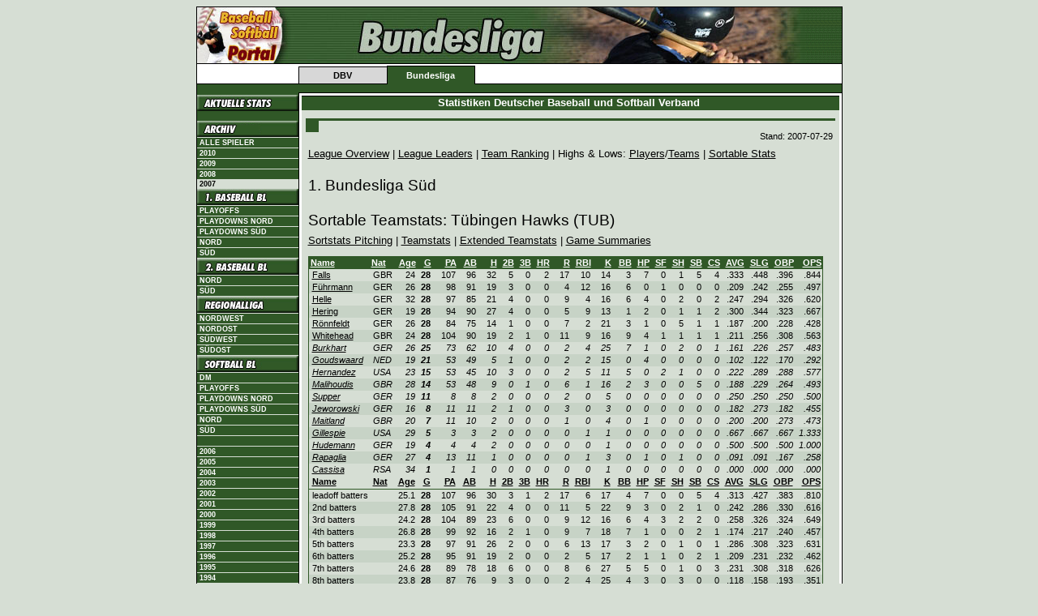

--- FILE ---
content_type: text/html; charset=iso-8859-1
request_url: https://stats.baseball-softball.de/archive/2007/1bls/?y=7&f=team31sort1_5
body_size: 5597
content:
<!DOCTYPE html PUBLIC "-//W3C//DTD XHTML 1.0 Transitional//EN" "http://www.w3.org/TR/xhtml1/DTD/xhtml1-transitional.dtd">
<html lang="de" xmlns="http://www.w3.org/1999/xhtml">
<head>
	<title>Baseball &amp; Softball Statistiken -- Ligaübersicht</title>
	<link rev="made" href="mailto:slovig@baseball.de" />
	<script type="text/javascript">
		if (self != top) parent.location.href = self.location.href;
	</script>
	<script src="http://www.google-analytics.com/ga.js" type="text/javascript"></script>
	<script type="text/javascript">
		try {
		var pageTracker = _gat._getTracker("UA-309936-3");
		pageTracker._initData();
		pageTracker._trackPageview();
		var pageTracker2 = _gat._getTracker("UA-309936-8");
		pageTracker2._initData();
		pageTracker2._trackPageview();
		} catch(err) {}
	</script>
	<link rel="schema.DC" href="http://purl.org/dc/elements/1.1/">
	<link rel="schema.DCTERMS" href="http://purl.org/dc/terms/">
	<meta name="DC.language" content="de" scheme="DCTERMS.RFC3066">
	<meta name="DC.type" content="Dataset" scheme="DCTERMS.DCMIType">
	<meta name="keywords" lang="de" content="Baseball, Softball, Statistiken, Statistik, Stats" />
	<meta name="keywords" lang="en" content="Baseball, Softball, Statistics, Stats" />
	<meta name="robots" content="index, follow" />
	<meta http-equiv="imagetoolbar" content="no" />
	<meta name="MSSmartTagsPreventParsing" content="true" />
	<link rel="stylesheet" href="https://stats.baseball-softball.de/archive/2007/dbv.bundesliga.css" type="text/css" />
	<link rel="stylesheet" href="https://stats.baseball-softball.de/archive/2007/styles.css" type="text/css" />
	<link rel="stylesheet" href="https://stats.baseball-softball.de/archive/2007/print.css" type="text/css" media="print" />
	<link type="application/rss+xml" rel="alternate" title="Newsfeed Statistiken" href="http://stats.baseball-softball.de/rss/" />
</head>
<body>
<div align="center">
<table id="page" cellpadding="0" cellspacing="0" class="topnav" border="0">
	<tr>
		<td colspan="7" style="background-image:url(http://stats.baseball-softball.de/img/bundesliga_hgr.gif)"><img src="http://stats.baseball-softball.de/img/head_bundesliga.jpg" alt="" height="70" /></td>
	</tr>
	<tr>
		<td rowspan="2" class="aussen"><img src="http://stats.baseball-softball.de/img/leer.gif" alt="" width="10" height="20" /></td>
		<td class="obeninaktiv"><img src="http://stats.baseball-softball.de/img/leer.gif" width="10" height="2" alt="" /></td>
		<td class="obenaktiv"><img src="http://stats.baseball-softball.de/img/leer.gif" width="10" height="2" alt="" /></td>
		<td rowspan="2" colspan="4" class="aussen"> <img src="http://stats.baseball-softball.de/img/leer.gif" alt=""  height="20" /></td>
	</tr>
	<tr>
		<td class="unteninaktivleft"><a href="http://www.baseball-softball.de/" class="inaktiv">DBV</a></td>
		<td class="untenaktiv"><a href="http://www.baseball-bundesliga.de/" class="aktiv">Bundesliga</a></td>
		<td colspan="3"></td>
	</tr>
	<!-- starting top menu -->
	<tr>
		<td class="abschluss"><img src="http://stats.baseball-softball.de/img/leer.gif" alt="" width="125" height="1" /></td>
		<td class="abschluss">
			<div id="dbv"></div>
			<img src="http://stats.baseball-softball.de/img/leer.gif" alt="" width="100" height="1" /> </td>
		<td class="abschluss">
			<div id="promotion"></div>
			<img src="http://stats.baseball-softball.de/img/leer.gif" alt="" width="100" height="1" /> </td>
		<td class="abschluss">
			<div id="bundesliga"></div>
			<img src="http://stats.baseball-softball.de/img/leer.gif" alt="" width="100" height="1" /> </td>
		<td class="abschluss">
			<div id="spitzensport"></div>
			<img src="http://stats.baseball-softball.de/img/leer.gif" alt="" width="100" height="1" /> </td>
		<td class="abschluss">
			<div id="mlb"></div>
			<img src="http://stats.baseball-softball.de/img/leer.gif" alt="" width="100" height="1" /> </td>
		<td class="abschluss"><img src="http://stats.baseball-softball.de/img/leer.gif" alt="" width="125" height="1" /></td>
	</tr>
	<tr>
		<td id="left">
			<table width="100%" border="0" cellspacing="0" cellpadding="0">
			<!-- start left menu -->
	         <tr><td class="nohl"><a href="http://stats.baseball-softball.de/1bl/" class="nohl"><img src="http://stats.baseball-softball.de/img/aktuelle_stats.gif" width="125" height="20" border="0"></a></td></tr>
	         <tr><td>&nbsp;</td></tr>
				<tr><td class="nohl"><img src="http://stats.baseball-softball.de/img/archiv.gif" width="125" height="20" border="0" alt="Archiv" /></td></tr>
				<tr><td class="link"><a href="/players/" title="Spielerarchiv" class="link">Alle Spieler</a></td></tr>
				<tr><td class="link"><a href="/archive/2010/overview/" class="link">2010</a></td></tr>
				<tr><td class="link"><a href="/archive/2009/overview/" class="link">2009</a></td></tr>
				<tr><td class="link"><a href="/archive/2008/overview/" class="link">2008</a></td></tr>
				<tr><td class="linkaktiv">2007</td></tr>
				<tr><td class="nohl"><img src="http://stats.baseball-softball.de/img/bundesliga.menu.00000003.jpg" width="125" height="20" border="0" alt="1. Baseball Bundesliga" /></td></tr>
				<tr><td class="link"><a href="../1blpo/">Playoffs</a></td></tr>
				<tr><td class="link"><a href="../1blnpd/">Playdowns Nord</a></td></tr>
				<tr><td class="link"><a href="../1blspd/">Playdowns S&uuml;d</a></td></tr>
				<tr><td class="link"><a href="../1bln/">Nord</a></td></tr>
				<tr><td class="link"><a href="../1bls/">S&uuml;d</a></td></tr>
				<tr><td class="nohl"><img src="http://stats.baseball-softball.de/img/bundesliga.menu.00000125.jpg" width="125" height="20" border="0" alt="2. Baseball Bundesliga" /></td></tr>
				<tr><td class="link"><a href="../2bln/">Nord</a></td></tr>
				<tr><td class="link"><a href="../2bls/">S&uuml;d</a></td></tr>
				<tr><td class="nohl"><img src="http://stats.baseball-softball.de/img/bundesliga.menu.00000126.jpg" width="125" height="20" border="0" alt="Regionalliga" /></td></tr>
				<tr><td class="link"><a href="../rlnw/">Nordwest</a></td></tr>
				<tr><td class="link"><a href="../rlno/">Nordost</a></td></tr>
				<tr><td class="link"><a href="../rlsw/">S&uuml;dwest</a></td></tr>
				<tr><td class="link"><a href="../rlso/">S&uuml;dost</a></td></tr>
				<tr><td class="nohl"><img src="http://stats.baseball-softball.de/img/bundesliga.menu.00000127.jpg" width="125" height="20" border="0" alt="Softball Bundesliga" /></td></tr>
				<tr><td class="link"><a href="../sbdm/">DM</a></td></tr>
				<tr><td class="link"><a href="../sbpo/">Playoffs</a></td></tr>
				<tr><td class="link"><a href="../sbnpd/">Playdowns Nord</a></td></tr>
				<tr><td class="link"><a href="../sbspd/">Playdowns S&uuml;d</a></td></tr>
				<tr><td class="link"><a href="../sbbln/">Nord</a></td></tr>
				<tr><td class="link"><a href="../sbbls/">S&uuml;d</a></td></tr>
				<tr><td>&nbsp;</td></tr>
				<tr><td class="link"><a href="/archive/2006/overview/" class="link">2006</a></td></tr>
				<tr><td class="link"><a href="/archive/2005/overview/" class="link">2005</a></td></tr>
				<tr><td class="link"><a href="/archive/2004/1bln/?file=welcome.inc" class="link">2004</a></td></tr>
				<tr><td class="link"><a href="/archive/2003/1bln/?file=welcome.inc" class="link">2003</a></td></tr>
				<tr><td class="link"><a href="/archive/2002/1bln/?file=welcome.inc" class="link">2002</a></td></tr>
				<tr><td class="link"><a href="/archive/2001/overview/" class="link">2001</a></td></tr>
				<tr><td class="link"><a href="/archive/2000/overview/" class="link">2000</a></td></tr>
				<tr><td class="link"><a href="/archive/1999/overview/" class="link">1999</a></td></tr>
				<tr><td class="link"><a href="/archive/1998/overview/" class="link">1998</a></td></tr>
				<tr><td class="link"><a href="/archive/1997/overview/" class="link">1997</a></td></tr>
				<tr><td class="link"><a href="/archive/1996/overview/" class="link">1996</a></td></tr>
				<tr><td class="link"><a href="/archive/1995/overview/" class="link">1995</a></td></tr>
				<tr><td class="link"><a href="/archive/1994/overview/" class="link">1994</a></td></tr>
				<tr><td>&nbsp;</td></tr>
	         <tr><td class="link"><a href="http://www.baseball-softball.de/impressum" target="_self">Impressum</a></td></tr>
				<tr><td>&nbsp;</td></tr>
			</table>
		</td>
		<td colspan="6" id="center" width="100%" height="100%" style="border-right: none; width: 100%">
			<table width="100%" cellpadding="0" cellspacing="0" border="0">
				<tr><th class="headline">Statistiken Deutscher Baseball und Softball Verband&nbsp;</th></tr>
				<tr><td class="news"><img src="http://stats.baseball-softball.de/img/leer.gif" alt="" width="10" height="5" /></td></tr>
				<tr><td width="100%" style="background: #D6DED4; padding: 5px;">
					<table width="100%" cellpadding="0" cellspacing="0" border="0">
						<tr><td class="newstop" valign="top" colspan="2"><span class="hl1"></span></td></tr>
						<tr><td class="news" colspan="2" style="white-space: normal">
<!-- begin stats -->
<p class="stand">Stand:&nbsp;2007-07-29</p><p class="navi">
<a href="./?y=7&amp;f=index">League Overview</a> | 
<a href="./?y=7&amp;f=leaders">League Leaders</a> | 
<a href="./?y=7&amp;f=teamranking">Team Ranking</a> | Highs &amp; Lows: 
<a href="./?y=7&amp;f=mostpl">Players</a>/<a href="./?y=7&amp;f=mosttm">Teams</a> | <a href="../sortstats1bl/">Sortable&nbsp;Stats</a></p><!-- generated: 09.12.2007 21:12:59 071208 --><p class="maincategory">1. Bundesliga Süd</p><p class="maincategory">Sortable Teamstats: Tübingen Hawks&nbsp;(TUB)<br /><p class="navi"><a href="./?y=7&amp;f=team31sortp0_2">Sortstats Pitching</a>&nbsp;|&nbsp;<a href="./?y=7&amp;f=team31">Teamstats</a>&nbsp;|&nbsp;<a href="./?y=7&amp;f=team31splits">Extended Teamstats</a>&nbsp;|&nbsp;<a href="./?y=7&amp;f=gs31#bottom">Game Summaries</a></p><table class="stats" cellspacing="0">
<tr class="head"><th class="l"><a href="./?y=7&amp;f=team31sort0_2">Name</a></th><th class="l"><a href="./?y=7&amp;f=team31sort0_3">Nat</a></th><th class="r"><a href="./?y=7&amp;f=team31sort1_4">Age</a></th><th class="r"><a href="./?y=7&amp;f=team31sort0_5">G</a></th><th class="r"><a href="./?y=7&amp;f=team31sort1_6">PA</a></th><th class="r"><a href="./?y=7&amp;f=team31sort1_7">AB</a></th><th class="r"><a href="./?y=7&amp;f=team31sort1_8">H</a></th><th class="r"><a href="./?y=7&amp;f=team31sort1_9">2B</a></th><th class="r"><a href="./?y=7&amp;f=team31sort1_10">3B</a></th><th class="r"><a href="./?y=7&amp;f=team31sort1_11">HR</a></th><th class="r"><a href="./?y=7&amp;f=team31sort1_12">R</a></th><th class="r"><a href="./?y=7&amp;f=team31sort1_13">RBI</a></th><th class="r"><a href="./?y=7&amp;f=team31sort1_14">K</a></th><th class="r"><a href="./?y=7&amp;f=team31sort1_15">BB</a></th><th class="r"><a href="./?y=7&amp;f=team31sort1_16">HP</a></th><th class="r"><a href="./?y=7&amp;f=team31sort1_17">SF</a></th><th class="r"><a href="./?y=7&amp;f=team31sort1_18">SH</a></th><th class="r"><a href="./?y=7&amp;f=team31sort1_19">SB</a></th><th class="r"><a href="./?y=7&amp;f=team31sort1_20">CS</a></th><th class="r"><a href="./?y=7&amp;f=team31sort1_21">AVG</a></th><th class="r"><a href="./?y=7&amp;f=team31sort1_22">SLG</a></th><th class="r"><a href="./?y=7&amp;f=team31sort1_23">OBP</a></th><th class="r"><a href="./?y=7&amp;f=team31sort1_24">OPS</a></th></tr>
<tr class="e" onmouseover="this.className='high';" onmouseout="this.className='e';"><td class="l"><a href="./?y=7&amp;f=gl339">Falls</a></td><td class="l">GBR</td><td class="r">24</td><td class="r"><b>28</b></td><td class="r">107</td><td class="r">96</td><td class="r">32</td><td class="r">5</td><td class="r">0</td><td class="r">2</td><td class="r">17</td><td class="r">10</td><td class="r">14</td><td class="r">3</td><td class="r">7</td><td class="r">0</td><td class="r">1</td><td class="r">5</td><td class="r">4</td><td class="r">.333</td><td class="r">.448</td><td class="r">.396</td><td class="r">.844</td></tr>
<tr class="o" onmouseover="this.className='high';" onmouseout="this.className='o';"><td class="l"><a href="./?y=7&amp;f=gl54">Führmann</a></td><td class="l">GER</td><td class="r">26</td><td class="r"><b>28</b></td><td class="r">98</td><td class="r">91</td><td class="r">19</td><td class="r">3</td><td class="r">0</td><td class="r">0</td><td class="r">4</td><td class="r">12</td><td class="r">16</td><td class="r">6</td><td class="r">0</td><td class="r">1</td><td class="r">0</td><td class="r">0</td><td class="r">0</td><td class="r">.209</td><td class="r">.242</td><td class="r">.255</td><td class="r">.497</td></tr>
<tr class="e" onmouseover="this.className='high';" onmouseout="this.className='e';"><td class="l"><a href="./?y=7&amp;f=gl55">Helle</a></td><td class="l">GER</td><td class="r">32</td><td class="r"><b>28</b></td><td class="r">97</td><td class="r">85</td><td class="r">21</td><td class="r">4</td><td class="r">0</td><td class="r">0</td><td class="r">9</td><td class="r">4</td><td class="r">16</td><td class="r">6</td><td class="r">4</td><td class="r">0</td><td class="r">2</td><td class="r">0</td><td class="r">2</td><td class="r">.247</td><td class="r">.294</td><td class="r">.326</td><td class="r">.620</td></tr>
<tr class="o" onmouseover="this.className='high';" onmouseout="this.className='o';"><td class="l"><a href="./?y=7&amp;f=gl63">Hering</a></td><td class="l">GER</td><td class="r">19</td><td class="r"><b>28</b></td><td class="r">94</td><td class="r">90</td><td class="r">27</td><td class="r">4</td><td class="r">0</td><td class="r">0</td><td class="r">5</td><td class="r">9</td><td class="r">13</td><td class="r">1</td><td class="r">2</td><td class="r">0</td><td class="r">1</td><td class="r">1</td><td class="r">2</td><td class="r">.300</td><td class="r">.344</td><td class="r">.323</td><td class="r">.667</td></tr>
<tr class="e" onmouseover="this.className='high';" onmouseout="this.className='e';"><td class="l"><a href="./?y=7&amp;f=gl65">Rönnfeldt</a></td><td class="l">GER</td><td class="r">26</td><td class="r"><b>28</b></td><td class="r">84</td><td class="r">75</td><td class="r">14</td><td class="r">1</td><td class="r">0</td><td class="r">0</td><td class="r">7</td><td class="r">2</td><td class="r">21</td><td class="r">3</td><td class="r">1</td><td class="r">0</td><td class="r">5</td><td class="r">1</td><td class="r">1</td><td class="r">.187</td><td class="r">.200</td><td class="r">.228</td><td class="r">.428</td></tr>
<tr class="o" onmouseover="this.className='high';" onmouseout="this.className='o';"><td class="l"><a href="./?y=7&amp;f=gl60">Whitehead</a></td><td class="l">GBR</td><td class="r">24</td><td class="r"><b>28</b></td><td class="r">104</td><td class="r">90</td><td class="r">19</td><td class="r">2</td><td class="r">1</td><td class="r">0</td><td class="r">11</td><td class="r">9</td><td class="r">16</td><td class="r">9</td><td class="r">4</td><td class="r">1</td><td class="r">1</td><td class="r">1</td><td class="r">1</td><td class="r">.211</td><td class="r">.256</td><td class="r">.308</td><td class="r">.563</td></tr>
<tr class="e" onmouseover="this.className='high';" onmouseout="this.className='e';"><td class="l"><a href="./?y=7&amp;f=gl116"><i>Burkhart</i></a></td><td class="l"><i>GER</i></td><td class="r"><i>26</i></td><td class="r"><b><i>25</i></b></td><td class="r"><i>73</i></td><td class="r"><i>62</i></td><td class="r"><i>10</i></td><td class="r"><i>4</i></td><td class="r"><i>0</i></td><td class="r"><i>0</i></td><td class="r"><i>2</i></td><td class="r"><i>4</i></td><td class="r"><i>25</i></td><td class="r"><i>7</i></td><td class="r"><i>1</i></td><td class="r"><i>0</i></td><td class="r"><i>2</i></td><td class="r"><i>0</i></td><td class="r"><i>1</i></td><td class="r"><i>.161</i></td><td class="r"><i>.226</i></td><td class="r"><i>.257</i></td><td class="r"><i>.483</i></td></tr>
<tr class="o" onmouseover="this.className='high';" onmouseout="this.className='o';"><td class="l"><a href="./?y=7&amp;f=gl161"><i>Goudswaard</i></a></td><td class="l"><i>NED</i></td><td class="r"><i>19</i></td><td class="r"><b><i>21</i></b></td><td class="r"><i>53</i></td><td class="r"><i>49</i></td><td class="r"><i>5</i></td><td class="r"><i>1</i></td><td class="r"><i>0</i></td><td class="r"><i>0</i></td><td class="r"><i>2</i></td><td class="r"><i>2</i></td><td class="r"><i>15</i></td><td class="r"><i>0</i></td><td class="r"><i>4</i></td><td class="r"><i>0</i></td><td class="r"><i>0</i></td><td class="r"><i>0</i></td><td class="r"><i>0</i></td><td class="r"><i>.102</i></td><td class="r"><i>.122</i></td><td class="r"><i>.170</i></td><td class="r"><i>.292</i></td></tr>
<tr class="e" onmouseover="this.className='high';" onmouseout="this.className='e';"><td class="l"><a href="./?y=7&amp;f=gl354"><i>Hernandez</i></a></td><td class="l"><i>USA</i></td><td class="r"><i>23</i></td><td class="r"><b><i>15</i></b></td><td class="r"><i>53</i></td><td class="r"><i>45</i></td><td class="r"><i>10</i></td><td class="r"><i>3</i></td><td class="r"><i>0</i></td><td class="r"><i>0</i></td><td class="r"><i>2</i></td><td class="r"><i>5</i></td><td class="r"><i>11</i></td><td class="r"><i>5</i></td><td class="r"><i>0</i></td><td class="r"><i>2</i></td><td class="r"><i>1</i></td><td class="r"><i>0</i></td><td class="r"><i>0</i></td><td class="r"><i>.222</i></td><td class="r"><i>.289</i></td><td class="r"><i>.288</i></td><td class="r"><i>.577</i></td></tr>
<tr class="o" onmouseover="this.className='high';" onmouseout="this.className='o';"><td class="l"><a href="./?y=7&amp;f=gl340"><i>Malihoudis</i></a></td><td class="l"><i>GBR</i></td><td class="r"><i>28</i></td><td class="r"><b><i>14</i></b></td><td class="r"><i>53</i></td><td class="r"><i>48</i></td><td class="r"><i>9</i></td><td class="r"><i>0</i></td><td class="r"><i>1</i></td><td class="r"><i>0</i></td><td class="r"><i>6</i></td><td class="r"><i>1</i></td><td class="r"><i>16</i></td><td class="r"><i>2</i></td><td class="r"><i>3</i></td><td class="r"><i>0</i></td><td class="r"><i>0</i></td><td class="r"><i>5</i></td><td class="r"><i>0</i></td><td class="r"><i>.188</i></td><td class="r"><i>.229</i></td><td class="r"><i>.264</i></td><td class="r"><i>.493</i></td></tr>
<tr class="e" onmouseover="this.className='high';" onmouseout="this.className='e';"><td class="l"><a href="./?y=7&amp;f=gl67"><i>Supper</i></a></td><td class="l"><i>GER</i></td><td class="r"><i>19</i></td><td class="r"><b><i>11</i></b></td><td class="r"><i>8</i></td><td class="r"><i>8</i></td><td class="r"><i>2</i></td><td class="r"><i>0</i></td><td class="r"><i>0</i></td><td class="r"><i>0</i></td><td class="r"><i>2</i></td><td class="r"><i>0</i></td><td class="r"><i>5</i></td><td class="r"><i>0</i></td><td class="r"><i>0</i></td><td class="r"><i>0</i></td><td class="r"><i>0</i></td><td class="r"><i>0</i></td><td class="r"><i>0</i></td><td class="r"><i>.250</i></td><td class="r"><i>.250</i></td><td class="r"><i>.250</i></td><td class="r"><i>.500</i></td></tr>
<tr class="o" onmouseover="this.className='high';" onmouseout="this.className='o';"><td class="l"><a href="./?y=7&amp;f=gl157"><i>Jeworowski</i></a></td><td class="l"><i>GER</i></td><td class="r"><i>16</i></td><td class="r"><b><i>8</i></b></td><td class="r"><i>11</i></td><td class="r"><i>11</i></td><td class="r"><i>2</i></td><td class="r"><i>1</i></td><td class="r"><i>0</i></td><td class="r"><i>0</i></td><td class="r"><i>3</i></td><td class="r"><i>0</i></td><td class="r"><i>3</i></td><td class="r"><i>0</i></td><td class="r"><i>0</i></td><td class="r"><i>0</i></td><td class="r"><i>0</i></td><td class="r"><i>0</i></td><td class="r"><i>0</i></td><td class="r"><i>.182</i></td><td class="r"><i>.273</i></td><td class="r"><i>.182</i></td><td class="r"><i>.455</i></td></tr>
<tr class="e" onmouseover="this.className='high';" onmouseout="this.className='e';"><td class="l"><a href="./?y=7&amp;f=gl357"><i>Maitland</i></a></td><td class="l"><i>GBR</i></td><td class="r"><i>20</i></td><td class="r"><b><i>7</i></b></td><td class="r"><i>11</i></td><td class="r"><i>10</i></td><td class="r"><i>2</i></td><td class="r"><i>0</i></td><td class="r"><i>0</i></td><td class="r"><i>0</i></td><td class="r"><i>1</i></td><td class="r"><i>0</i></td><td class="r"><i>4</i></td><td class="r"><i>0</i></td><td class="r"><i>1</i></td><td class="r"><i>0</i></td><td class="r"><i>0</i></td><td class="r"><i>0</i></td><td class="r"><i>0</i></td><td class="r"><i>.200</i></td><td class="r"><i>.200</i></td><td class="r"><i>.273</i></td><td class="r"><i>.473</i></td></tr>
<tr class="o" onmouseover="this.className='high';" onmouseout="this.className='o';"><td class="l"><a href="./?y=7&amp;f=gl137"><i>Gillespie</i></a></td><td class="l"><i>USA</i></td><td class="r"><i>29</i></td><td class="r"><b><i>5</i></b></td><td class="r"><i>3</i></td><td class="r"><i>3</i></td><td class="r"><i>2</i></td><td class="r"><i>0</i></td><td class="r"><i>0</i></td><td class="r"><i>0</i></td><td class="r"><i>0</i></td><td class="r"><i>1</i></td><td class="r"><i>1</i></td><td class="r"><i>0</i></td><td class="r"><i>0</i></td><td class="r"><i>0</i></td><td class="r"><i>0</i></td><td class="r"><i>0</i></td><td class="r"><i>0</i></td><td class="r"><i>.667</i></td><td class="r"><i>.667</i></td><td class="r"><i>.667</i></td><td class="r"><i>1.333</i></td></tr>
<tr class="e" onmouseover="this.className='high';" onmouseout="this.className='e';"><td class="l"><a href="./?y=7&amp;f=gl64"><i>Hudemann</i></a></td><td class="l"><i>GER</i></td><td class="r"><i>19</i></td><td class="r"><b><i>4</i></b></td><td class="r"><i>4</i></td><td class="r"><i>4</i></td><td class="r"><i>2</i></td><td class="r"><i>0</i></td><td class="r"><i>0</i></td><td class="r"><i>0</i></td><td class="r"><i>0</i></td><td class="r"><i>0</i></td><td class="r"><i>1</i></td><td class="r"><i>0</i></td><td class="r"><i>0</i></td><td class="r"><i>0</i></td><td class="r"><i>0</i></td><td class="r"><i>0</i></td><td class="r"><i>0</i></td><td class="r"><i>.500</i></td><td class="r"><i>.500</i></td><td class="r"><i>.500</i></td><td class="r"><i>1.000</i></td></tr>
<tr class="o" onmouseover="this.className='high';" onmouseout="this.className='o';"><td class="l"><a href="./?y=7&amp;f=gl353"><i>Rapaglia</i></a></td><td class="l"><i>GER</i></td><td class="r"><i>27</i></td><td class="r"><b><i>4</i></b></td><td class="r"><i>13</i></td><td class="r"><i>11</i></td><td class="r"><i>1</i></td><td class="r"><i>0</i></td><td class="r"><i>0</i></td><td class="r"><i>0</i></td><td class="r"><i>0</i></td><td class="r"><i>1</i></td><td class="r"><i>3</i></td><td class="r"><i>0</i></td><td class="r"><i>1</i></td><td class="r"><i>0</i></td><td class="r"><i>1</i></td><td class="r"><i>0</i></td><td class="r"><i>0</i></td><td class="r"><i>.091</i></td><td class="r"><i>.091</i></td><td class="r"><i>.167</i></td><td class="r"><i>.258</i></td></tr>
<tr class="e" onmouseover="this.className='high';" onmouseout="this.className='e';"><td class="l"><a href="./?y=7&amp;f=gl51"><i>Cassisa</i></a></td><td class="l"><i>RSA</i></td><td class="r"><i>34</i></td><td class="r"><b><i>1</i></b></td><td class="r"><i>1</i></td><td class="r"><i>1</i></td><td class="r"><i>0</i></td><td class="r"><i>0</i></td><td class="r"><i>0</i></td><td class="r"><i>0</i></td><td class="r"><i>0</i></td><td class="r"><i>0</i></td><td class="r"><i>1</i></td><td class="r"><i>0</i></td><td class="r"><i>0</i></td><td class="r"><i>0</i></td><td class="r"><i>0</i></td><td class="r"><i>0</i></td><td class="r"><i>0</i></td><td class="r"><i>.000</i></td><td class="r"><i>.000</i></td><td class="r"><i>.000</i></td><td class="r"><i>.000</i></td></tr>
<td class="l"><a href="./?y=7&amp;f=team31sort0_2"><b>Name</b></a></td><td class="l"><a href="./?y=7&amp;f=team31sort0_3"><b>Nat</b></a></td><td class="r"><a href="./?y=7&amp;f=team31sort1_4"><b>Age</b></a></td><td class="r"><a href="./?y=7&amp;f=team31sort1_5"><b>G</b></a></td><td class="r"><a href="./?y=7&amp;f=team31sort1_6"><b>PA</b></a></td><td class="r"><a href="./?y=7&amp;f=team31sort1_7"><b>AB</b></a></td><td class="r"><a href="./?y=7&amp;f=team31sort1_8"><b>H</b></a></td><td class="r"><a href="./?y=7&amp;f=team31sort1_9"><b>2B</b></a></td><td class="r"><a href="./?y=7&amp;f=team31sort1_10"><b>3B</b></a></td><td class="r"><a href="./?y=7&amp;f=team31sort1_11"><b>HR</b></a></td><td class="r"><a href="./?y=7&amp;f=team31sort1_12"><b>R</b></a></td><td class="r"><a href="./?y=7&amp;f=team31sort1_13"><b>RBI</b></a></td><td class="r"><a href="./?y=7&amp;f=team31sort1_14"><b>K</b></a></td><td class="r"><a href="./?y=7&amp;f=team31sort1_15"><b>BB</b></a></td><td class="r"><a href="./?y=7&amp;f=team31sort1_16"><b>HP</b></a></td><td class="r"><a href="./?y=7&amp;f=team31sort1_17"><b>SF</b></a></td><td class="r"><a href="./?y=7&amp;f=team31sort1_18"><b>SH</b></a></td><td class="r"><a href="./?y=7&amp;f=team31sort1_19"><b>SB</b></a></td><td class="r"><a href="./?y=7&amp;f=team31sort1_20"><b>CS</b></a></td><td class="r"><a href="./?y=7&amp;f=team31sort1_21"><b>AVG</b></a></td><td class="r"><a href="./?y=7&amp;f=team31sort1_22"><b>SLG</b></a></td><td class="r"><a href="./?y=7&amp;f=team31sort1_23"><b>OBP</b></a></td><td class="r"><a href="./?y=7&amp;f=team31sort1_24"><b>OPS</b></a></td><tr class="trenner"><td class="l_hor" colspan="23"><img src="../img/leer.gif" height="1" alt="" /></td></tr><tr class="e" onmouseover="this.className='high';" onmouseout="this.className='e';"><td class="l">leadoff batters</td><td class="r"></td><td class="r">25.1</td><td class="r"><b>28</b></td><td class="r">107</td><td class="r">96</td><td class="r">30</td><td class="r">3</td><td class="r">1</td><td class="r">2</td><td class="r">17</td><td class="r">6</td><td class="r">17</td><td class="r">4</td><td class="r">7</td><td class="r">0</td><td class="r">0</td><td class="r">5</td><td class="r">4</td><td class="r">.313</td><td class="r">.427</td><td class="r">.383</td><td class="r">.810</td></tr>
<tr class="o" onmouseover="this.className='high';" onmouseout="this.className='o';"><td class="l">2nd batters</td><td class="r"></td><td class="r">27.8</td><td class="r"><b>28</b></td><td class="r">105</td><td class="r">91</td><td class="r">22</td><td class="r">4</td><td class="r">0</td><td class="r">0</td><td class="r">11</td><td class="r">5</td><td class="r">22</td><td class="r">9</td><td class="r">3</td><td class="r">0</td><td class="r">2</td><td class="r">1</td><td class="r">0</td><td class="r">.242</td><td class="r">.286</td><td class="r">.330</td><td class="r">.616</td></tr>
<tr class="e" onmouseover="this.className='high';" onmouseout="this.className='e';"><td class="l">3rd batters</td><td class="r"></td><td class="r">24.2</td><td class="r"><b>28</b></td><td class="r">104</td><td class="r">89</td><td class="r">23</td><td class="r">6</td><td class="r">0</td><td class="r">0</td><td class="r">9</td><td class="r">12</td><td class="r">16</td><td class="r">6</td><td class="r">4</td><td class="r">3</td><td class="r">2</td><td class="r">2</td><td class="r">0</td><td class="r">.258</td><td class="r">.326</td><td class="r">.324</td><td class="r">.649</td></tr>
<tr class="o" onmouseover="this.className='high';" onmouseout="this.className='o';"><td class="l">4th batters</td><td class="r"></td><td class="r">26.8</td><td class="r"><b>28</b></td><td class="r">99</td><td class="r">92</td><td class="r">16</td><td class="r">2</td><td class="r">1</td><td class="r">0</td><td class="r">9</td><td class="r">7</td><td class="r">18</td><td class="r">7</td><td class="r">1</td><td class="r">0</td><td class="r">0</td><td class="r">2</td><td class="r">1</td><td class="r">.174</td><td class="r">.217</td><td class="r">.240</td><td class="r">.457</td></tr>
<tr class="e" onmouseover="this.className='high';" onmouseout="this.className='e';"><td class="l">5th batters</td><td class="r"></td><td class="r">23.3</td><td class="r"><b>28</b></td><td class="r">97</td><td class="r">91</td><td class="r">26</td><td class="r">2</td><td class="r">0</td><td class="r">0</td><td class="r">6</td><td class="r">13</td><td class="r">17</td><td class="r">3</td><td class="r">2</td><td class="r">0</td><td class="r">1</td><td class="r">0</td><td class="r">1</td><td class="r">.286</td><td class="r">.308</td><td class="r">.323</td><td class="r">.631</td></tr>
<tr class="o" onmouseover="this.className='high';" onmouseout="this.className='o';"><td class="l">6th batters</td><td class="r"></td><td class="r">25.2</td><td class="r"><b>28</b></td><td class="r">95</td><td class="r">91</td><td class="r">19</td><td class="r">2</td><td class="r">0</td><td class="r">0</td><td class="r">2</td><td class="r">5</td><td class="r">17</td><td class="r">2</td><td class="r">1</td><td class="r">1</td><td class="r">0</td><td class="r">2</td><td class="r">1</td><td class="r">.209</td><td class="r">.231</td><td class="r">.232</td><td class="r">.462</td></tr>
<tr class="e" onmouseover="this.className='high';" onmouseout="this.className='e';"><td class="l">7th batters</td><td class="r"></td><td class="r">24.6</td><td class="r"><b>28</b></td><td class="r">89</td><td class="r">78</td><td class="r">18</td><td class="r">6</td><td class="r">0</td><td class="r">0</td><td class="r">8</td><td class="r">6</td><td class="r">27</td><td class="r">5</td><td class="r">5</td><td class="r">0</td><td class="r">1</td><td class="r">0</td><td class="r">3</td><td class="r">.231</td><td class="r">.308</td><td class="r">.318</td><td class="r">.626</td></tr>
<tr class="o" onmouseover="this.className='high';" onmouseout="this.className='o';"><td class="l">8th batters</td><td class="r"></td><td class="r">23.8</td><td class="r"><b>28</b></td><td class="r">87</td><td class="r">76</td><td class="r">9</td><td class="r">3</td><td class="r">0</td><td class="r">0</td><td class="r">2</td><td class="r">4</td><td class="r">25</td><td class="r">4</td><td class="r">3</td><td class="r">0</td><td class="r">3</td><td class="r">0</td><td class="r">0</td><td class="r">.118</td><td class="r">.158</td><td class="r">.193</td><td class="r">.351</td></tr>
<tr class="e" onmouseover="this.className='high';" onmouseout="this.className='e';"><td class="l">9th batters</td><td class="r"></td><td class="r">25.8</td><td class="r"><b>28</b></td><td class="r">84</td><td class="r">75</td><td class="r">14</td><td class="r">0</td><td class="r">0</td><td class="r">0</td><td class="r">7</td><td class="r">2</td><td class="r">22</td><td class="r">2</td><td class="r">2</td><td class="r">0</td><td class="r">5</td><td class="r">1</td><td class="r">1</td><td class="r">.187</td><td class="r">.187</td><td class="r">.228</td><td class="r">.415</td></tr>
<tr class="trenner"><td class="l_hor" colspan="23"><img src="../img/leer.gif" height="1" alt="" /></td></tr><tr class="o" onmouseover="this.className='high';" onmouseout="this.className='o';"><td class="l">vs. GAU</td><td class="r"></td><td class="r">25.6</td><td class="r"><b></b></td><td class="r">148</td><td class="r">131</td><td class="r">34</td><td class="r">8</td><td class="r">1</td><td class="r">0</td><td class="r">20</td><td class="r">18</td><td class="r">31</td><td class="r">8</td><td class="r">5</td><td class="r">1</td><td class="r">3</td><td class="r">3</td><td class="r">2</td><td class="r">.260</td><td class="r">.336</td><td class="r">.324</td><td class="r">.660</td></tr>
<tr class="e" onmouseover="this.className='high';" onmouseout="this.className='e';"><td class="l">vs. HAA</td><td class="r"></td><td class="r">25.7</td><td class="r"><b></b></td><td class="r">122</td><td class="r">109</td><td class="r">22</td><td class="r">3</td><td class="r">1</td><td class="r">0</td><td class="r">10</td><td class="r">7</td><td class="r">25</td><td class="r">4</td><td class="r">5</td><td class="r">0</td><td class="r">4</td><td class="r">5</td><td class="r">1</td><td class="r">.202</td><td class="r">.248</td><td class="r">.263</td><td class="r">.510</td></tr>
<tr class="o" onmouseover="this.className='high';" onmouseout="this.className='o';"><td class="l">vs. HEI</td><td class="r"></td><td class="r">24.5</td><td class="r"><b></b></td><td class="r">134</td><td class="r">120</td><td class="r">36</td><td class="r">5</td><td class="r">0</td><td class="r">1</td><td class="r">10</td><td class="r">9</td><td class="r">33</td><td class="r">7</td><td class="r">5</td><td class="r">1</td><td class="r">1</td><td class="r">1</td><td class="r">1</td><td class="r">.300</td><td class="r">.367</td><td class="r">.361</td><td class="r">.728</td></tr>
<tr class="e" onmouseover="this.className='high';" onmouseout="this.className='e';"><td class="l">vs. MAI</td><td class="r"></td><td class="r">25.4</td><td class="r"><b></b></td><td class="r">119</td><td class="r">103</td><td class="r">18</td><td class="r">0</td><td class="r">0</td><td class="r">0</td><td class="r">5</td><td class="r">4</td><td class="r">28</td><td class="r">11</td><td class="r">3</td><td class="r">0</td><td class="r">2</td><td class="r">3</td><td class="r">1</td><td class="r">.175</td><td class="r">.175</td><td class="r">.274</td><td class="r">.448</td></tr>
<tr class="o" onmouseover="this.className='high';" onmouseout="this.className='o';"><td class="l">vs. MAT</td><td class="r"></td><td class="r">25.2</td><td class="r"><b></b></td><td class="r">125</td><td class="r">109</td><td class="r">21</td><td class="r">4</td><td class="r">0</td><td class="r">0</td><td class="r">11</td><td class="r">7</td><td class="r">26</td><td class="r">5</td><td class="r">8</td><td class="r">1</td><td class="r">2</td><td class="r">1</td><td class="r">0</td><td class="r">.193</td><td class="r">.229</td><td class="r">.276</td><td class="r">.506</td></tr>
<tr class="e" onmouseover="this.className='high';" onmouseout="this.className='e';"><td class="l">vs. REG</td><td class="r"></td><td class="r">25.2</td><td class="r"><b></b></td><td class="r">111</td><td class="r">104</td><td class="r">22</td><td class="r">4</td><td class="r">0</td><td class="r">1</td><td class="r">9</td><td class="r">9</td><td class="r">15</td><td class="r">4</td><td class="r">2</td><td class="r">0</td><td class="r">1</td><td class="r">0</td><td class="r">1</td><td class="r">.212</td><td class="r">.279</td><td class="r">.255</td><td class="r">.533</td></tr>
<tr class="o" onmouseover="this.className='high';" onmouseout="this.className='o';"><td class="l">vs. SLS</td><td class="r"></td><td class="r">24.8</td><td class="r"><b></b></td><td class="r">108</td><td class="r">103</td><td class="r">24</td><td class="r">4</td><td class="r">0</td><td class="r">0</td><td class="r">6</td><td class="r">6</td><td class="r">23</td><td class="r">3</td><td class="r">0</td><td class="r">1</td><td class="r">1</td><td class="r">0</td><td class="r">5</td><td class="r">.233</td><td class="r">.272</td><td class="r">.252</td><td class="r">.524</td></tr>
<td class="l"><a href="./?y=7&amp;f=team31sort0_2"><b>Name</b></a></td><td class="l"><a href="./?y=7&amp;f=team31sort0_3"><b>Nat</b></a></td><td class="r"><a href="./?y=7&amp;f=team31sort1_4"><b>Age</b></a></td><td class="r"><a href="./?y=7&amp;f=team31sort1_5"><b>G</b></a></td><td class="r"><a href="./?y=7&amp;f=team31sort1_6"><b>PA</b></a></td><td class="r"><a href="./?y=7&amp;f=team31sort1_7"><b>AB</b></a></td><td class="r"><a href="./?y=7&amp;f=team31sort1_8"><b>H</b></a></td><td class="r"><a href="./?y=7&amp;f=team31sort1_9"><b>2B</b></a></td><td class="r"><a href="./?y=7&amp;f=team31sort1_10"><b>3B</b></a></td><td class="r"><a href="./?y=7&amp;f=team31sort1_11"><b>HR</b></a></td><td class="r"><a href="./?y=7&amp;f=team31sort1_12"><b>R</b></a></td><td class="r"><a href="./?y=7&amp;f=team31sort1_13"><b>RBI</b></a></td><td class="r"><a href="./?y=7&amp;f=team31sort1_14"><b>K</b></a></td><td class="r"><a href="./?y=7&amp;f=team31sort1_15"><b>BB</b></a></td><td class="r"><a href="./?y=7&amp;f=team31sort1_16"><b>HP</b></a></td><td class="r"><a href="./?y=7&amp;f=team31sort1_17"><b>SF</b></a></td><td class="r"><a href="./?y=7&amp;f=team31sort1_18"><b>SH</b></a></td><td class="r"><a href="./?y=7&amp;f=team31sort1_19"><b>SB</b></a></td><td class="r"><a href="./?y=7&amp;f=team31sort1_20"><b>CS</b></a></td><td class="r"><a href="./?y=7&amp;f=team31sort1_21"><b>AVG</b></a></td><td class="r"><a href="./?y=7&amp;f=team31sort1_22"><b>SLG</b></a></td><td class="r"><a href="./?y=7&amp;f=team31sort1_23"><b>OBP</b></a></td><td class="r"><a href="./?y=7&amp;f=team31sort1_24"><b>OPS</b></a></td><tr class="trenner"><td class="l_hor" colspan="23"><img src="../img/leer.gif" height="1" alt="" /></td></tr><tr class="o" onmouseover="this.className='high';" onmouseout="this.className='o';"><td class="l">Game 1</td><td class="r"></td><td class="r">25.2</td><td class="r"><b></b></td><td class="r">486</td><td class="r">426</td><td class="r">107</td><td class="r">18</td><td class="r">2</td><td class="r">0</td><td class="r">49</td><td class="r">42</td><td class="r">85</td><td class="r">27</td><td class="r">22</td><td class="r">2</td><td class="r">9</td><td class="r">9</td><td class="r">4</td><td class="r">.251</td><td class="r">.303</td><td class="r">.327</td><td class="r">.630</td></tr>
<tr class="e" onmouseover="this.className='high';" onmouseout="this.className='e';"><td class="l">Game 2</td><td class="r"></td><td class="r">25.2</td><td class="r"><b></b></td><td class="r">381</td><td class="r">353</td><td class="r">70</td><td class="r">10</td><td class="r">0</td><td class="r">2</td><td class="r">22</td><td class="r">18</td><td class="r">96</td><td class="r">15</td><td class="r">6</td><td class="r">2</td><td class="r">5</td><td class="r">4</td><td class="r">7</td><td class="r">.198</td><td class="r">.244</td><td class="r">.242</td><td class="r">.486</td></tr>
<tr class="trenner"><td class="l_hor" colspan="23"><img src="../img/leer.gif" height="1" alt="" /></td></tr><tr class="o" onmouseover="this.className='high';" onmouseout="this.className='o';"><td class="l">homegames</td><td class="r"></td><td class="r">25.2</td><td class="r"><b></b></td><td class="r">437</td><td class="r">392</td><td class="r">95</td><td class="r">17</td><td class="r">2</td><td class="r">1</td><td class="r">40</td><td class="r">36</td><td class="r">90</td><td class="r">23</td><td class="r">15</td><td class="r">2</td><td class="r">5</td><td class="r">6</td><td class="r">5</td><td class="r">.242</td><td class="r">.304</td><td class="r">.308</td><td class="r">.611</td></tr>
<tr class="e" onmouseover="this.className='high';" onmouseout="this.className='e';"><td class="l">awaygames</td><td class="r"></td><td class="r">25.3</td><td class="r"><b></b></td><td class="r">430</td><td class="r">387</td><td class="r">82</td><td class="r">11</td><td class="r">0</td><td class="r">1</td><td class="r">31</td><td class="r">24</td><td class="r">91</td><td class="r">19</td><td class="r">13</td><td class="r">2</td><td class="r">9</td><td class="r">7</td><td class="r">6</td><td class="r">.212</td><td class="r">.248</td><td class="r">.271</td><td class="r">.519</td></tr>
<tr class="trenner"><td class="l_hor" colspan="23"><img src="../img/leer.gif" height="1" alt="" /></td></tr><tr class="o" onmouseover="this.className='high';" onmouseout="this.className='o';"><td class="l">GER</td><td class="r"></td><td class="r">26.0</td><td class="r"><b></b></td><td class="r">482</td><td class="r">437</td><td class="r">98</td><td class="r">17</td><td class="r">0</td><td class="r">0</td><td class="r">32</td><td class="r">32</td><td class="r">103</td><td class="r">23</td><td class="r">9</td><td class="r">1</td><td class="r">11</td><td class="r">2</td><td class="r">6</td><td class="r">.224</td><td class="r">.263</td><td class="r">.277</td><td class="r">.540</td></tr>
<tr class="e" onmouseover="this.className='high';" onmouseout="this.className='e';"><td class="l">Foreign</td><td class="r"></td><td class="r">24.2</td><td class="r"><b></b></td><td class="r">385</td><td class="r">342</td><td class="r">79</td><td class="r">11</td><td class="r">2</td><td class="r">2</td><td class="r">39</td><td class="r">28</td><td class="r">78</td><td class="r">19</td><td class="r">19</td><td class="r">3</td><td class="r">3</td><td class="r">11</td><td class="r">5</td><td class="r">.231</td><td class="r">.292</td><td class="r">.305</td><td class="r">.598</td></tr>
<tr class="trenner"><td class="l_hor" colspan="23"><img src="../img/leer.gif" height="1" alt="" /></td></tr><tr class="o" onmouseover="this.className='high';" onmouseout="this.className='o';"><td class="l"><a href="./?y=7&amp;f=team26sort1_5">GAU</a></td><td class="r"></td><td class="r">25.6</td><td class="r"><b>28</b></td><td class="r">963</td><td class="r">833</td><td class="r">202</td><td class="r">33</td><td class="r">6</td><td class="r">8</td><td class="r">106</td><td class="r">95</td><td class="r">191</td><td class="r">80</td><td class="r">25</td><td class="r">6</td><td class="r">19</td><td class="r">20</td><td class="r">9</td><td class="r">.242</td><td class="r">.325</td><td class="r">.325</td><td class="r">.651</td></tr>
<tr class="e" onmouseover="this.className='high';" onmouseout="this.className='e';"><td class="l"><a href="./?y=7&amp;f=team25sort1_5">HAA</a></td><td class="r"></td><td class="r">25.8</td><td class="r"><b>28</b></td><td class="r">934</td><td class="r">803</td><td class="r">179</td><td class="r">26</td><td class="r">3</td><td class="r">2</td><td class="r">91</td><td class="r">66</td><td class="r">179</td><td class="r">76</td><td class="r">19</td><td class="r">5</td><td class="r">29</td><td class="r">40</td><td class="r">6</td><td class="r">.223</td><td class="r">.270</td><td class="r">.303</td><td class="r">.574</td></tr>
<tr class="o" onmouseover="this.className='high';" onmouseout="this.className='o';"><td class="l"><a href="./?y=7&amp;f=team32sort1_5">HEI</a></td><td class="r"></td><td class="r">25.0</td><td class="r"><b>28</b></td><td class="r">1065</td><td class="r">907</td><td class="r">312</td><td class="r">47</td><td class="r">11</td><td class="r">17</td><td class="r">209</td><td class="r">170</td><td class="r">139</td><td class="r">108</td><td class="r">26</td><td class="r">7</td><td class="r">17</td><td class="r">41</td><td class="r">14</td><td class="r">.344</td><td class="r">.476</td><td class="r">.426</td><td class="r">.902</td></tr>
<tr class="e" onmouseover="this.className='high';" onmouseout="this.className='e';"><td class="l"><a href="./?y=7&amp;f=team29sort1_5">MAI</a></td><td class="r"></td><td class="r">24.1</td><td class="r"><b>28</b></td><td class="r">1008</td><td class="r">855</td><td class="r">252</td><td class="r">60</td><td class="r">3</td><td class="r">14</td><td class="r">173</td><td class="r">140</td><td class="r">147</td><td class="r">103</td><td class="r">27</td><td class="r">7</td><td class="r">16</td><td class="r">27</td><td class="r">11</td><td class="r">.295</td><td class="r">.421</td><td class="r">.385</td><td class="r">.806</td></tr>
<tr class="o" onmouseover="this.className='high';" onmouseout="this.className='o';"><td class="l"><a href="./?y=7&amp;f=team30sort1_5">MAT</a></td><td class="r"></td><td class="r">24.0</td><td class="r"><b>28</b></td><td class="r">996</td><td class="r">846</td><td class="r">231</td><td class="r">43</td><td class="r">7</td><td class="r">16</td><td class="r">162</td><td class="r">139</td><td class="r">153</td><td class="r">96</td><td class="r">20</td><td class="r">6</td><td class="r">28</td><td class="r">29</td><td class="r">15</td><td class="r">.273</td><td class="r">.397</td><td class="r">.358</td><td class="r">.756</td></tr>
<tr class="e" onmouseover="this.className='high';" onmouseout="this.className='e';"><td class="l"><a href="./?y=7&amp;f=team27sort1_5">REG</a></td><td class="r"></td><td class="r">22.7</td><td class="r"><b>28</b></td><td class="r">1024</td><td class="r">883</td><td class="r">288</td><td class="r">56</td><td class="r">17</td><td class="r">21</td><td class="r">211</td><td class="r">178</td><td class="r">139</td><td class="r">91</td><td class="r">23</td><td class="r">10</td><td class="r">17</td><td class="r">33</td><td class="r">15</td><td class="r">.326</td><td class="r">.499</td><td class="r">.399</td><td class="r">.899</td></tr>
<tr class="o" onmouseover="this.className='high';" onmouseout="this.className='o';"><td class="l"><a href="./?y=7&amp;f=team28sort1_5">SLS</a></td><td class="r"></td><td class="r">28.6</td><td class="r"><b>28</b></td><td class="r">995</td><td class="r">838</td><td class="r">222</td><td class="r">31</td><td class="r">7</td><td class="r">16</td><td class="r">155</td><td class="r">129</td><td class="r">152</td><td class="r">100</td><td class="r">24</td><td class="r">9</td><td class="r">24</td><td class="r">45</td><td class="r">14</td><td class="r">.265</td><td class="r">.376</td><td class="r">.356</td><td class="r">.732</td></tr>
<tr class="e" onmouseover="this.className='high';" onmouseout="this.className='e';"><td class="l"><b>TUB</b></td><td class="r"><b></b></td><td class="r"><b>25.2</b></td><td class="r"><b><b>28</b></b></td><td class="r"><b>867</b></td><td class="r"><b>779</b></td><td class="r"><b>177</b></td><td class="r"><b>28</b></td><td class="r"><b>2</b></td><td class="r"><b>2</b></td><td class="r"><b>71</b></td><td class="r"><b>60</b></td><td class="r"><b>181</b></td><td class="r"><b>42</b></td><td class="r"><b>28</b></td><td class="r"><b>4</b></td><td class="r"><b>14</b></td><td class="r"><b>13</b></td><td class="r"><b>11</b></td><td class="r"><b>.227</b></td><td class="r"><b>.276</b></td><td class="r"><b>.290</b></td><td class="r"><b>.566</b></td></tr>
</table>
<p>&nbsp;</p><p class="navi">
<a href="./?y=7&amp;f=index">League Overview</a> | 
<a href="./?y=7&amp;f=leaders">League Leaders</a> | 
<a href="./?y=7&amp;f=teamranking">Team Ranking</a> | Highs &amp; Lows: 
<a href="./?y=7&amp;f=mostpl">Players</a>/<a href="./?y=7&amp;f=mosttm">Teams</a> | <a href="../sortstats1bl/">Sortable&nbsp;Stats</a></p>
<!-- end stats -->
						<br /></td></tr>
					</table>
				</td></tr>
			</table>
		</td>
	</tr>
	<tr>
		<td colspan="7" id="bottom">| &copy; Deutscher Baseball &amp; Softball Verband e.V. 2005 - Alle Rechte vorbehalten |</td>
	</tr>
</table>
</div>
</body>
</html>

